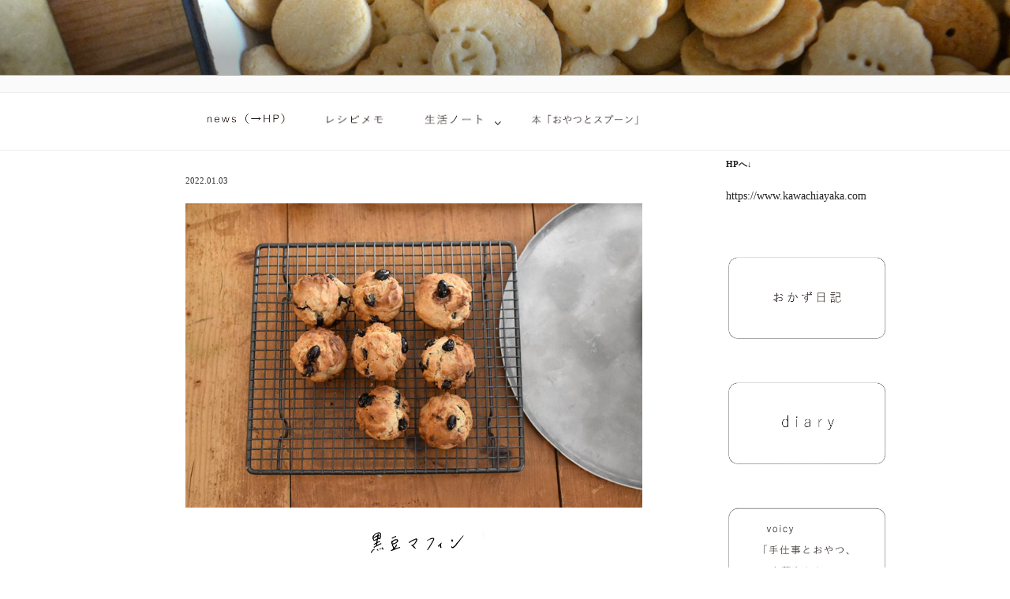

--- FILE ---
content_type: text/css
request_url: https://kawachiayaka.com/aya/wp-content/themes/twentyseventeenchild/style.css?ver=6.9
body_size: 271
content:
/*
Theme Name: twentyseventeen-child
Template: twentyseventeen
Theme URI: https://wordpress.org/themes/twentyseventeen/

/* ��������ʸ */
.sidebody{
font-size: 80%;/*ʸ�������� */
}



�ҥơ��ޤ˲�������ץ����Υ�����������

/*����ץ����ʸ���������ޥ���*/
.wp-caption-text a, 
.wp-caption-text {
    font-style: normal;
    font-size: 11px;
}

